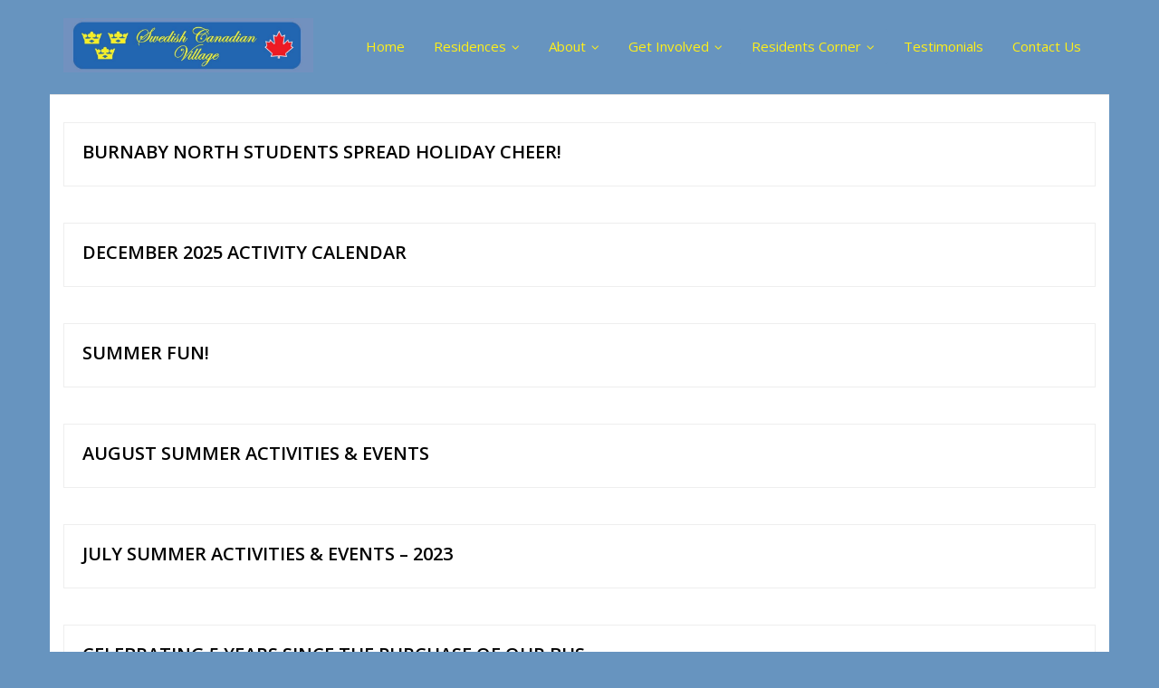

--- FILE ---
content_type: text/html; charset=UTF-8
request_url: https://www.swedishcanadian.ca/news/
body_size: 11101
content:
<!DOCTYPE html>

<html lang="en-US">
<head>
<meta charset="UTF-8" />
<meta name="viewport" content="width=device-width" />
<link rel="profile" href="//gmpg.org/xfn/11" />
<link rel="pingback" href="https://www.swedishcanadian.ca/xmlrpc.php" />

<title>News | Swedish Canadian Village</title>
<meta name='robots' content='max-image-preview:large' />
<meta name="robots" content="index,follow" />
<link rel="canonical" href="https://www.swedishcanadian.ca/news/" />
<meta property="og:locale" content="en_US" />
<meta property="og:type" content="website" />
<meta property="og:title" content="News, Swedish Canadian Village" />
<meta property="og:url" content="https://www.swedishcanadian.ca/news/" />
<meta property="og:site_name" name="copyright" content="Swedish Canadian Village" />
<link rel='dns-prefetch' href='//www.swedishcanadian.ca' />
<link rel='dns-prefetch' href='//dl.dropboxusercontent.com' />
<link rel='dns-prefetch' href='//fonts.googleapis.com' />
<link rel="alternate" type="application/rss+xml" title="Swedish Canadian Village &raquo; Feed" href="https://www.swedishcanadian.ca/feed/" />
<link rel="alternate" type="application/rss+xml" title="Swedish Canadian Village &raquo; Comments Feed" href="https://www.swedishcanadian.ca/comments/feed/" />
<style id='wp-img-auto-sizes-contain-inline-css' type='text/css'>
img:is([sizes=auto i],[sizes^="auto," i]){contain-intrinsic-size:3000px 1500px}
/*# sourceURL=wp-img-auto-sizes-contain-inline-css */
</style>
<link rel='stylesheet' id='sgr-css' href='https://www.swedishcanadian.ca/wp-content/plugins/simple-google-recaptcha/sgr.css?ver=1665091128' type='text/css' media='all' />
<style id='wp-emoji-styles-inline-css' type='text/css'>

	img.wp-smiley, img.emoji {
		display: inline !important;
		border: none !important;
		box-shadow: none !important;
		height: 1em !important;
		width: 1em !important;
		margin: 0 0.07em !important;
		vertical-align: -0.1em !important;
		background: none !important;
		padding: 0 !important;
	}
/*# sourceURL=wp-emoji-styles-inline-css */
</style>
<style id='wp-block-library-inline-css' type='text/css'>
:root{--wp-block-synced-color:#7a00df;--wp-block-synced-color--rgb:122,0,223;--wp-bound-block-color:var(--wp-block-synced-color);--wp-editor-canvas-background:#ddd;--wp-admin-theme-color:#007cba;--wp-admin-theme-color--rgb:0,124,186;--wp-admin-theme-color-darker-10:#006ba1;--wp-admin-theme-color-darker-10--rgb:0,107,160.5;--wp-admin-theme-color-darker-20:#005a87;--wp-admin-theme-color-darker-20--rgb:0,90,135;--wp-admin-border-width-focus:2px}@media (min-resolution:192dpi){:root{--wp-admin-border-width-focus:1.5px}}.wp-element-button{cursor:pointer}:root .has-very-light-gray-background-color{background-color:#eee}:root .has-very-dark-gray-background-color{background-color:#313131}:root .has-very-light-gray-color{color:#eee}:root .has-very-dark-gray-color{color:#313131}:root .has-vivid-green-cyan-to-vivid-cyan-blue-gradient-background{background:linear-gradient(135deg,#00d084,#0693e3)}:root .has-purple-crush-gradient-background{background:linear-gradient(135deg,#34e2e4,#4721fb 50%,#ab1dfe)}:root .has-hazy-dawn-gradient-background{background:linear-gradient(135deg,#faaca8,#dad0ec)}:root .has-subdued-olive-gradient-background{background:linear-gradient(135deg,#fafae1,#67a671)}:root .has-atomic-cream-gradient-background{background:linear-gradient(135deg,#fdd79a,#004a59)}:root .has-nightshade-gradient-background{background:linear-gradient(135deg,#330968,#31cdcf)}:root .has-midnight-gradient-background{background:linear-gradient(135deg,#020381,#2874fc)}:root{--wp--preset--font-size--normal:16px;--wp--preset--font-size--huge:42px}.has-regular-font-size{font-size:1em}.has-larger-font-size{font-size:2.625em}.has-normal-font-size{font-size:var(--wp--preset--font-size--normal)}.has-huge-font-size{font-size:var(--wp--preset--font-size--huge)}.has-text-align-center{text-align:center}.has-text-align-left{text-align:left}.has-text-align-right{text-align:right}.has-fit-text{white-space:nowrap!important}#end-resizable-editor-section{display:none}.aligncenter{clear:both}.items-justified-left{justify-content:flex-start}.items-justified-center{justify-content:center}.items-justified-right{justify-content:flex-end}.items-justified-space-between{justify-content:space-between}.screen-reader-text{border:0;clip-path:inset(50%);height:1px;margin:-1px;overflow:hidden;padding:0;position:absolute;width:1px;word-wrap:normal!important}.screen-reader-text:focus{background-color:#ddd;clip-path:none;color:#444;display:block;font-size:1em;height:auto;left:5px;line-height:normal;padding:15px 23px 14px;text-decoration:none;top:5px;width:auto;z-index:100000}html :where(.has-border-color){border-style:solid}html :where([style*=border-top-color]){border-top-style:solid}html :where([style*=border-right-color]){border-right-style:solid}html :where([style*=border-bottom-color]){border-bottom-style:solid}html :where([style*=border-left-color]){border-left-style:solid}html :where([style*=border-width]){border-style:solid}html :where([style*=border-top-width]){border-top-style:solid}html :where([style*=border-right-width]){border-right-style:solid}html :where([style*=border-bottom-width]){border-bottom-style:solid}html :where([style*=border-left-width]){border-left-style:solid}html :where(img[class*=wp-image-]){height:auto;max-width:100%}:where(figure){margin:0 0 1em}html :where(.is-position-sticky){--wp-admin--admin-bar--position-offset:var(--wp-admin--admin-bar--height,0px)}@media screen and (max-width:600px){html :where(.is-position-sticky){--wp-admin--admin-bar--position-offset:0px}}

/*# sourceURL=wp-block-library-inline-css */
</style><style id='global-styles-inline-css' type='text/css'>
:root{--wp--preset--aspect-ratio--square: 1;--wp--preset--aspect-ratio--4-3: 4/3;--wp--preset--aspect-ratio--3-4: 3/4;--wp--preset--aspect-ratio--3-2: 3/2;--wp--preset--aspect-ratio--2-3: 2/3;--wp--preset--aspect-ratio--16-9: 16/9;--wp--preset--aspect-ratio--9-16: 9/16;--wp--preset--color--black: #000000;--wp--preset--color--cyan-bluish-gray: #abb8c3;--wp--preset--color--white: #ffffff;--wp--preset--color--pale-pink: #f78da7;--wp--preset--color--vivid-red: #cf2e2e;--wp--preset--color--luminous-vivid-orange: #ff6900;--wp--preset--color--luminous-vivid-amber: #fcb900;--wp--preset--color--light-green-cyan: #7bdcb5;--wp--preset--color--vivid-green-cyan: #00d084;--wp--preset--color--pale-cyan-blue: #8ed1fc;--wp--preset--color--vivid-cyan-blue: #0693e3;--wp--preset--color--vivid-purple: #9b51e0;--wp--preset--gradient--vivid-cyan-blue-to-vivid-purple: linear-gradient(135deg,rgb(6,147,227) 0%,rgb(155,81,224) 100%);--wp--preset--gradient--light-green-cyan-to-vivid-green-cyan: linear-gradient(135deg,rgb(122,220,180) 0%,rgb(0,208,130) 100%);--wp--preset--gradient--luminous-vivid-amber-to-luminous-vivid-orange: linear-gradient(135deg,rgb(252,185,0) 0%,rgb(255,105,0) 100%);--wp--preset--gradient--luminous-vivid-orange-to-vivid-red: linear-gradient(135deg,rgb(255,105,0) 0%,rgb(207,46,46) 100%);--wp--preset--gradient--very-light-gray-to-cyan-bluish-gray: linear-gradient(135deg,rgb(238,238,238) 0%,rgb(169,184,195) 100%);--wp--preset--gradient--cool-to-warm-spectrum: linear-gradient(135deg,rgb(74,234,220) 0%,rgb(151,120,209) 20%,rgb(207,42,186) 40%,rgb(238,44,130) 60%,rgb(251,105,98) 80%,rgb(254,248,76) 100%);--wp--preset--gradient--blush-light-purple: linear-gradient(135deg,rgb(255,206,236) 0%,rgb(152,150,240) 100%);--wp--preset--gradient--blush-bordeaux: linear-gradient(135deg,rgb(254,205,165) 0%,rgb(254,45,45) 50%,rgb(107,0,62) 100%);--wp--preset--gradient--luminous-dusk: linear-gradient(135deg,rgb(255,203,112) 0%,rgb(199,81,192) 50%,rgb(65,88,208) 100%);--wp--preset--gradient--pale-ocean: linear-gradient(135deg,rgb(255,245,203) 0%,rgb(182,227,212) 50%,rgb(51,167,181) 100%);--wp--preset--gradient--electric-grass: linear-gradient(135deg,rgb(202,248,128) 0%,rgb(113,206,126) 100%);--wp--preset--gradient--midnight: linear-gradient(135deg,rgb(2,3,129) 0%,rgb(40,116,252) 100%);--wp--preset--font-size--small: 13px;--wp--preset--font-size--medium: 20px;--wp--preset--font-size--large: 36px;--wp--preset--font-size--x-large: 42px;--wp--preset--spacing--20: 0.44rem;--wp--preset--spacing--30: 0.67rem;--wp--preset--spacing--40: 1rem;--wp--preset--spacing--50: 1.5rem;--wp--preset--spacing--60: 2.25rem;--wp--preset--spacing--70: 3.38rem;--wp--preset--spacing--80: 5.06rem;--wp--preset--shadow--natural: 6px 6px 9px rgba(0, 0, 0, 0.2);--wp--preset--shadow--deep: 12px 12px 50px rgba(0, 0, 0, 0.4);--wp--preset--shadow--sharp: 6px 6px 0px rgba(0, 0, 0, 0.2);--wp--preset--shadow--outlined: 6px 6px 0px -3px rgb(255, 255, 255), 6px 6px rgb(0, 0, 0);--wp--preset--shadow--crisp: 6px 6px 0px rgb(0, 0, 0);}:where(.is-layout-flex){gap: 0.5em;}:where(.is-layout-grid){gap: 0.5em;}body .is-layout-flex{display: flex;}.is-layout-flex{flex-wrap: wrap;align-items: center;}.is-layout-flex > :is(*, div){margin: 0;}body .is-layout-grid{display: grid;}.is-layout-grid > :is(*, div){margin: 0;}:where(.wp-block-columns.is-layout-flex){gap: 2em;}:where(.wp-block-columns.is-layout-grid){gap: 2em;}:where(.wp-block-post-template.is-layout-flex){gap: 1.25em;}:where(.wp-block-post-template.is-layout-grid){gap: 1.25em;}.has-black-color{color: var(--wp--preset--color--black) !important;}.has-cyan-bluish-gray-color{color: var(--wp--preset--color--cyan-bluish-gray) !important;}.has-white-color{color: var(--wp--preset--color--white) !important;}.has-pale-pink-color{color: var(--wp--preset--color--pale-pink) !important;}.has-vivid-red-color{color: var(--wp--preset--color--vivid-red) !important;}.has-luminous-vivid-orange-color{color: var(--wp--preset--color--luminous-vivid-orange) !important;}.has-luminous-vivid-amber-color{color: var(--wp--preset--color--luminous-vivid-amber) !important;}.has-light-green-cyan-color{color: var(--wp--preset--color--light-green-cyan) !important;}.has-vivid-green-cyan-color{color: var(--wp--preset--color--vivid-green-cyan) !important;}.has-pale-cyan-blue-color{color: var(--wp--preset--color--pale-cyan-blue) !important;}.has-vivid-cyan-blue-color{color: var(--wp--preset--color--vivid-cyan-blue) !important;}.has-vivid-purple-color{color: var(--wp--preset--color--vivid-purple) !important;}.has-black-background-color{background-color: var(--wp--preset--color--black) !important;}.has-cyan-bluish-gray-background-color{background-color: var(--wp--preset--color--cyan-bluish-gray) !important;}.has-white-background-color{background-color: var(--wp--preset--color--white) !important;}.has-pale-pink-background-color{background-color: var(--wp--preset--color--pale-pink) !important;}.has-vivid-red-background-color{background-color: var(--wp--preset--color--vivid-red) !important;}.has-luminous-vivid-orange-background-color{background-color: var(--wp--preset--color--luminous-vivid-orange) !important;}.has-luminous-vivid-amber-background-color{background-color: var(--wp--preset--color--luminous-vivid-amber) !important;}.has-light-green-cyan-background-color{background-color: var(--wp--preset--color--light-green-cyan) !important;}.has-vivid-green-cyan-background-color{background-color: var(--wp--preset--color--vivid-green-cyan) !important;}.has-pale-cyan-blue-background-color{background-color: var(--wp--preset--color--pale-cyan-blue) !important;}.has-vivid-cyan-blue-background-color{background-color: var(--wp--preset--color--vivid-cyan-blue) !important;}.has-vivid-purple-background-color{background-color: var(--wp--preset--color--vivid-purple) !important;}.has-black-border-color{border-color: var(--wp--preset--color--black) !important;}.has-cyan-bluish-gray-border-color{border-color: var(--wp--preset--color--cyan-bluish-gray) !important;}.has-white-border-color{border-color: var(--wp--preset--color--white) !important;}.has-pale-pink-border-color{border-color: var(--wp--preset--color--pale-pink) !important;}.has-vivid-red-border-color{border-color: var(--wp--preset--color--vivid-red) !important;}.has-luminous-vivid-orange-border-color{border-color: var(--wp--preset--color--luminous-vivid-orange) !important;}.has-luminous-vivid-amber-border-color{border-color: var(--wp--preset--color--luminous-vivid-amber) !important;}.has-light-green-cyan-border-color{border-color: var(--wp--preset--color--light-green-cyan) !important;}.has-vivid-green-cyan-border-color{border-color: var(--wp--preset--color--vivid-green-cyan) !important;}.has-pale-cyan-blue-border-color{border-color: var(--wp--preset--color--pale-cyan-blue) !important;}.has-vivid-cyan-blue-border-color{border-color: var(--wp--preset--color--vivid-cyan-blue) !important;}.has-vivid-purple-border-color{border-color: var(--wp--preset--color--vivid-purple) !important;}.has-vivid-cyan-blue-to-vivid-purple-gradient-background{background: var(--wp--preset--gradient--vivid-cyan-blue-to-vivid-purple) !important;}.has-light-green-cyan-to-vivid-green-cyan-gradient-background{background: var(--wp--preset--gradient--light-green-cyan-to-vivid-green-cyan) !important;}.has-luminous-vivid-amber-to-luminous-vivid-orange-gradient-background{background: var(--wp--preset--gradient--luminous-vivid-amber-to-luminous-vivid-orange) !important;}.has-luminous-vivid-orange-to-vivid-red-gradient-background{background: var(--wp--preset--gradient--luminous-vivid-orange-to-vivid-red) !important;}.has-very-light-gray-to-cyan-bluish-gray-gradient-background{background: var(--wp--preset--gradient--very-light-gray-to-cyan-bluish-gray) !important;}.has-cool-to-warm-spectrum-gradient-background{background: var(--wp--preset--gradient--cool-to-warm-spectrum) !important;}.has-blush-light-purple-gradient-background{background: var(--wp--preset--gradient--blush-light-purple) !important;}.has-blush-bordeaux-gradient-background{background: var(--wp--preset--gradient--blush-bordeaux) !important;}.has-luminous-dusk-gradient-background{background: var(--wp--preset--gradient--luminous-dusk) !important;}.has-pale-ocean-gradient-background{background: var(--wp--preset--gradient--pale-ocean) !important;}.has-electric-grass-gradient-background{background: var(--wp--preset--gradient--electric-grass) !important;}.has-midnight-gradient-background{background: var(--wp--preset--gradient--midnight) !important;}.has-small-font-size{font-size: var(--wp--preset--font-size--small) !important;}.has-medium-font-size{font-size: var(--wp--preset--font-size--medium) !important;}.has-large-font-size{font-size: var(--wp--preset--font-size--large) !important;}.has-x-large-font-size{font-size: var(--wp--preset--font-size--x-large) !important;}
/*# sourceURL=global-styles-inline-css */
</style>

<style id='classic-theme-styles-inline-css' type='text/css'>
/*! This file is auto-generated */
.wp-block-button__link{color:#fff;background-color:#32373c;border-radius:9999px;box-shadow:none;text-decoration:none;padding:calc(.667em + 2px) calc(1.333em + 2px);font-size:1.125em}.wp-block-file__button{background:#32373c;color:#fff;text-decoration:none}
/*# sourceURL=/wp-includes/css/classic-themes.min.css */
</style>
<link rel='stylesheet' id='wc-gallery-style-css' href='https://www.swedishcanadian.ca/wp-content/plugins/boldgrid-gallery/includes/css/style.css?ver=1.55' type='text/css' media='all' />
<link rel='stylesheet' id='wc-gallery-popup-style-css' href='https://www.swedishcanadian.ca/wp-content/plugins/boldgrid-gallery/includes/css/magnific-popup.css?ver=1.1.0' type='text/css' media='all' />
<link rel='stylesheet' id='wc-gallery-flexslider-style-css' href='https://www.swedishcanadian.ca/wp-content/plugins/boldgrid-gallery/includes/vendors/flexslider/flexslider.css?ver=2.6.1' type='text/css' media='all' />
<link rel='stylesheet' id='wc-gallery-owlcarousel-style-css' href='https://www.swedishcanadian.ca/wp-content/plugins/boldgrid-gallery/includes/vendors/owlcarousel/assets/owl.carousel.css?ver=2.1.4' type='text/css' media='all' />
<link rel='stylesheet' id='wc-gallery-owlcarousel-theme-style-css' href='https://www.swedishcanadian.ca/wp-content/plugins/boldgrid-gallery/includes/vendors/owlcarousel/assets/owl.theme.default.css?ver=2.1.4' type='text/css' media='all' />
<link rel='stylesheet' id='contact-form-7-css' href='https://www.swedishcanadian.ca/wp-content/plugins/contact-form-7/includes/css/styles.css?ver=5.9.7' type='text/css' media='all' />
<style id='contact-form-7-inline-css' type='text/css'>
.wpcf7 .wpcf7-recaptcha iframe {margin-bottom: 0;}.wpcf7 .wpcf7-recaptcha[data-align="center"] > div {margin: 0 auto;}.wpcf7 .wpcf7-recaptcha[data-align="right"] > div {margin: 0 0 0 auto;}
/*# sourceURL=contact-form-7-inline-css */
</style>
<link rel='stylesheet' id='thinkup-google-fonts-css' href='//fonts.googleapis.com/css?family=Open+Sans%3A300%2C400%2C600%2C700&#038;subset=latin%2Clatin-ext' type='text/css' media='all' />
<link rel='stylesheet' id='prettyPhoto-css' href='https://www.swedishcanadian.ca/wp-content/themes/Renden_Pro/lib/extentions/prettyPhoto/css/prettyPhoto.css?ver=3.1.6' type='text/css' media='all' />
<link rel='stylesheet' id='thinkup-bootstrap-css' href='https://www.swedishcanadian.ca/wp-content/themes/Renden_Pro/lib/extentions/bootstrap/css/bootstrap.min.css?ver=2.3.2' type='text/css' media='all' />
<link rel='stylesheet' id='dashicons-css' href='https://www.swedishcanadian.ca/wp-includes/css/dashicons.min.css?ver=6.9' type='text/css' media='all' />
<link rel='stylesheet' id='font-awesome-css' href='https://www.swedishcanadian.ca/wp-content/themes/Renden_Pro/lib/extentions/font-awesome/css/font-awesome.min.css?ver=4.7.0' type='text/css' media='all' />
<link rel='stylesheet' id='thinkup-shortcodes-css' href='https://www.swedishcanadian.ca/wp-content/themes/Renden_Pro/styles/style-shortcodes.css?ver=1.9.3' type='text/css' media='all' />
<link rel='stylesheet' id='thinkup-style-css' href='https://www.swedishcanadian.ca/wp-content/themes/Renden_Pro/style.css?ver=1.9.3' type='text/css' media='all' />
<link rel='stylesheet' id='thinkup-portfolio-css' href='https://www.swedishcanadian.ca/wp-content/themes/Renden_Pro/styles/style-portfolio.css?ver=1.9.3' type='text/css' media='all' />
<link rel='stylesheet' id='thinkup-responsive-css' href='https://www.swedishcanadian.ca/wp-content/themes/Renden_Pro/styles/style-responsive.css?ver=1.9.3' type='text/css' media='all' />
<link rel='stylesheet' id='thinkup-style-ebusiness-css' href='https://www.swedishcanadian.ca/wp-content/themes/Renden_Pro/styles/skin/ebusiness/style.css?ver=1.9.3' type='text/css' media='all' />
<link rel='stylesheet' id='bgpbpp-public-css' href='https://www.swedishcanadian.ca/wp-content/plugins/post-and-page-builder-premium/dist/application.min.css?ver=1.1.1' type='text/css' media='all' />
<script type="text/javascript" id="sgr-js-extra">
/* <![CDATA[ */
var sgr = {"sgr_site_key":"6Ld8pggcAAAAAHsP1SAilcEaJTfBTiPZ9pjj6g9f"};
//# sourceURL=sgr-js-extra
/* ]]> */
</script>
<script type="text/javascript" src="https://www.swedishcanadian.ca/wp-content/plugins/simple-google-recaptcha/sgr.js?ver=1665091128" id="sgr-js"></script>
<script type="text/javascript" src="https://www.swedishcanadian.ca/wp-includes/js/jquery/jquery.min.js?ver=3.7.1" id="jquery-core-js"></script>
<script type="text/javascript" src="https://www.swedishcanadian.ca/wp-includes/js/jquery/jquery-migrate.min.js?ver=3.4.1" id="jquery-migrate-js"></script>
<script type="text/javascript" src="https://www.swedishcanadian.ca/wp-content/plugins/feedfocal/public/js/feedfocal-public.js?ver=1.3.0" id="feedfocal-js"></script>
<script type="text/javascript" src="https://www.swedishcanadian.ca/wp-content/themes/Renden_Pro/lib/scripts/plugins/sticky/jquery.sticky.js?ver=true" id="sticky-js"></script>
<script type="text/javascript" src="https://www.swedishcanadian.ca/wp-content/themes/Renden_Pro/lib/scripts/plugins/videoBG/jquery.videoBG.js?ver=0.2" id="videobg-js"></script>
<script type="text/javascript" id="tweetscroll-js-extra">
/* <![CDATA[ */
var PiTweetScroll = {"ajaxrequests":"https://www.swedishcanadian.ca/wp-admin/admin-ajax.php"};
//# sourceURL=tweetscroll-js-extra
/* ]]> */
</script>
<script type="text/javascript" src="https://www.swedishcanadian.ca/wp-content/themes/Renden_Pro/lib/widgets/twitterfeed/js/jquery.tweetscroll.js?ver=6.9" id="tweetscroll-js"></script>
<link rel="https://api.w.org/" href="https://www.swedishcanadian.ca/wp-json/" /><link rel="EditURI" type="application/rsd+xml" title="RSD" href="https://www.swedishcanadian.ca/xmlrpc.php?rsd" />
<meta name="generator" content="WordPress 6.9" />
<style type="text/css" id="custom-background-css">
body.custom-background { background-color: #6794bf; }
</style>
	<style type="text/css">
#header #header-core .menu > li > a, #header-responsive li a { font-size:15px}
</style>
<style type="text/css">
a,
#pre-header .header-links .menu-hover > a,
#pre-header .header-links > ul > li > a:hover,
#pre-header .header-links .sub-menu a:hover,
#pre-header .header-links i,
#header .header-links .sub-menu a:hover,
#header .header-links .sub-menu .current-menu-item a,
#header-sticky .header-links .sub-menu a:hover,
#header-sticky .header-links .sub-menu .current-menu-item a,
#header .menu > li.menu-hover > a,
#header .menu > li.current_page_item > a,
#header .menu > li.current-menu-ancestor > a,
#header .menu > li > a:hover,
#header-sticky .menu > li.menu-hover > a,
#header-sticky .menu > li.current_page_item > a,
#header-sticky .menu > li.current-menu-ancestor > a,
#header-sticky .menu > li > a:hover,
#intro #breadcrumbs a,
.themebutton4,
.themebutton4:hover,
#footer-core a,
#footer-core .widget li > a:before,
.widget li a:hover,
.widget li > a:hover:before,
.widget_rss li a,
.thinkup_widget_categories li a:hover,
.thinkup_widget_childmenu li a.active,
.thinkup_widget_childmenu li a:hover,
.thinkup_widget_childmenu li > a.active:before,
.thinkup_widget_childmenu li > a:hover:before,
.thinkup_widget_recentcomments .quote:before,
#footer .thinkup_widget_tabs h3.widget-title,
#sidebar .thinkup_widget_twitterfeed a,
#footer .thinkup_widget_twitterfeed small,
.blog-article .blog-title a:hover,
.blog-article .entry-meta a:hover,
.blog-style1 .entry-content.comment-icon .fa-comments:hover,
.blog-style1 .entry-content.comment-icon .comment a:hover,
.single .entry-meta a:hover,
.single .entry-header.comment-icon .fa-comments:hover,
.single .entry-header.comment-icon .comment a:hover,
#comments-title span,
.comment-author a:hover,
.comment-meta a:hover,
.page-template-template-archive-php #main-core a:hover,
.page-template-template-sitemap-php #main-core a:hover,
.team_grid .entry-content h4 a:hover,
.testimonial-name h3 a:hover,
.testimonial-quote:before,
ul.iconfont i,
.pricing-table i,
.pricing-table .pricing-title,
.pricing-table .pricing-price,
.tabs.style2 .nav-tabs .active a,
.tabs.style2 .nav-tabs a:hover,
.tabs.style3 .nav-tabs a,
.sc-carousel.carousel-portfolio .entry-content h4 a:hover,
.sc-carousel.carousel-team .entry-header .overlay2 .hover-link:hover,
.iconfull.style1 a:hover i,
.iconfull.style1 i.fa-inverse,
.iconfull.style2 .iconimage i.fa-inverse,
.iconfull.style2 .iconurl > a:hover,
.services-builder.style1 .iconurl a,
.services-builder.style2 a:hover i,
.services-builder.style2 .iconurl a:hover {
	color: #1e73be;
}
.sc-carousel .entry-content h4 a:hover {
	color: #1e73be !important;
}
blockquote,
q,
.header-style2 #header-search a:hover,
.header-style2 #header-search.active a,
#slider .featured-link a:hover,
#slider .rslides-content.style3 .featured-link a,
#slider .rslides-content.style5 .featured-link a,
.themebutton,
button,
html input[type="button"],
input[type="reset"],
input[type="submit"],
.themebutton3:hover,
#scrollUp:hover:after,
#footer .widget_tag_cloud a,
#sidebar .thinkup_widget_tabs li.active h3.widget-title,
.thinkup_widget_tagscloud a,
.blog-icon i:hover,
.blog-thumb .image-overlay-inner a:hover,
.blog-style2 .pag li a,
.blog-style2 .pag li span,
.team-social li a:hover,
.sc-carousel a.prev:hover,
.sc-carousel a.next:hover,
.sc-carousel .entry-header .hover-link:hover,
.sc-carousel .entry-header .hover-zoom:hover,
.sc-postitem .entry-header .hover-link:hover,
.sc-postitem .entry-header .hover-zoom:hover,
.sc-grid .entry-header .hover-link:hover,
.sc-grid .entry-header .hover-zoom:hover,
.sc-lightbox .hover-zoom:hover,
.pricing-table.style2,
.tabs.style3 .nav-tabs .active a,
.tabs.style3 .nav-tabs a:hover,
.iconfull.style2 .iconimage a:hover i.fa-inverse,
.progress.progress-basic .bar-danger,
.panel-grid-cell #introaction .style1,
.panel-grid-cell #introaction .style2,
.panel-grid-cell #introaction .style4:hover,
.panel-grid-cell #introaction .style6:hover,
.carousel-portfolio-builder.style2 .sc-carousel.carousel-portfolio a.prev:hover,
.carousel-portfolio-builder.style2 .sc-carousel.carousel-portfolio a.next:hover,
.carousel-portfolio-builder.style2 .sc-carousel-button:hover,
.services-builder.style2 .iconimage {
	background: #1e73be;
}
#sidebar .thinkup_widget_flickr a .image-overlay,
#sidebar .popular-posts a .image-overlay,
#sidebar .recent-comments a .image-overlay,
#sidebar .recent-posts a .image-overlay,
.progress .bar-danger {
	background-color: #1e73be;
}
.themebutton4,
.blog-style1 .entry-content.comment-icon .fa-comments:hover,
.blog-style2 .pag li a,
.blog-style2 .pag li span,
.single .entry-header.comment-icon .fa-comments:hover,
.pricing-table.style2 .pricing-link a,
.tabs.style3 .nav-tabs,
.iconfull.style2 .iconimage i.fa-inverse,
#footer .thinkup_widget_flickr img:hover,
#footer .popular-posts:hover img,
#footer .recent-comments:hover img,
#footer .recent-posts:hover img,
.carousel-portfolio-builder.style2 .sc-carousel.carousel-portfolio a.prev:hover,
.carousel-portfolio-builder.style2 .sc-carousel.carousel-portfolio a.next:hover,
.carousel-portfolio-builder.style2 .sc-carousel-button:hover,
.services-builder.style2 a:hover i {
	border-color: #1e73be;
}
#pre-header .header-links .sub-menu,
#header .header-links .sub-menu,
#header-sticky .header-links .sub-menu,
.header-style1.header-below2 #header .sub-menu,
.header-style2 #header .menu > li.menu-hover > a,
.header-style2 #header .menu > li.current_page_item > a,
.header-style2 #header .menu > li.current-menu-ancestor > a,
.header-style2 #header .menu > li > a:hover {
	border-top-color: #1e73be;
}
blockquote.style2, q.style2,
#slider .featured-link a:hover {
	border-color-color: #1e73be;
}
.woocommerce ul.products li.product .price ins,
.woocommerce-page ul.products li.product .price ins,
.woo-meta a:hover,
.woo-meta a.active,
.jm-post-like.liked,
.products .price ins,
.products .column-1 a:hover h3,
.tax-product_tag .products .added_to_cart:hover,
.tax-product_cat .products .added_to_cart:hover,
.post-type-archive-product .products .added_to_cart:hover,
.single-product .entry-summary .price,
#myaccount-tabs .nav-tabs > li > a:hover,
#myaccount-tabs .nav-tabs > li.active > a {
	color: #1e73be;
}
.chosen-container .chosen-results li.highlighted,
.tax-product_tag .products .added_to_cart,
.tax-product_cat .products .added_to_cart,
.post-type-archive-product .products .added_to_cart,
.single-product .variations .value label:hover,
.single-product .variations .value input[type=radio]:checked + label {
	background: #1e73be;
}
@media only screen and (max-width: 568px) {
	#thinkupshortcodestabswoo.tabs .nav-tabs > li > a:hover,
	#thinkupshortcodestabswoo.tabs .nav-tabs > .active > a,
	#thinkupshortcodestabswoo.tabs .nav-tabs > .active > a:hover,
	#thinkupshortcodestabswoo.tabs .nav-tabs > .active > a:focus {
		background: #1e73be;
	}
}
.woo-meta a:hover,
.woo-meta a.active,
.jm-post-like.liked,
.single-product .variations .value label:hover,
.single-product .variations .value input[type=radio]:checked + label {
	border-color: #1e73be;
}
#filter.portfolio-filter li a:hover,
#filter.portfolio-filter li a.selected,
.port-title a:hover {
	color: #1e73be;
}
#portfolio-options.style2 #filter.portfolio-filter li a:hover,
#portfolio-options.style2 #filter.portfolio-filter li a.selected {
	background: #1e73be;
}
#filter.portfolio-filter {
	border-color: #1e73be;
}
#filter.portfolio-filter li a:hover,
#filter.portfolio-filter li a.selected {
	border-bottom-color: #1e73be;
}
@media only screen and (max-width: 568px) {
	#portfolio-options.style2 #filter.portfolio-filter li a:hover,
	#portfolio-options.style2 #filter.portfolio-filter li a.selected {
		background: #1e73be;
	}
}
</style>
<style>#body-core {background: #ffffff;}#introaction-core h1, #introaction-core h2, #introaction-core h3, #introaction-core h4, #introaction-core h5, #introaction-core h6,#outroaction-core h1, #outroaction-core h2, #outroaction-core h3, #outroaction-core h4, #outroaction-core h5, #outroaction-core h6,#content h1, #content h2, #content h3, #content h4, #content h5, #content h6 {color: #1e73be;}body,button,input,select,textarea,.action-teaser {color: #1e73be;}#content a {color: #1e73be;}#content a:hover {color: #1e73be;}#pre-header {background: #6794bf;border: none;}#pre-header-social li,#pre-header-social li:last-child {border-color: #6794bf;}#header,#header-sticky {background: #6794bf;border-bottom-color: #6794bf !important;}#header .menu > li > a span,#header-sticky .menu > li > a span {border-color: #6794bf;}.header-style2 #header-links {background: #6794bf;border-color: #6794bf !important;}.header-style2 #header .header-links > ul > li > a {border-color: #6794bf;}#header .menu > li.menu-hover > a,#header .menu > li.current_page_item > a,#header .menu > li.current-menu-ancestor > a,#header .menu > li > a:hover,#header-sticky .menu > li.menu-hover > a,#header-sticky .menu > li.current_page_item > a,#header-sticky .menu > li.current-menu-ancestor > a,#header-sticky .menu > li > a:hover {background: #6794bf;}#header .header-links > ul > li a,#header-sticky .header-links > ul > li a {color: #ffef19;}.header-style2 #header .menu > li.menu-hover > a,.header-style2 #header .menu > li.current_page_item > a,.header-style2 #header .menu > li.current-menu-ancestor > a,.header-style2 #header .menu > li > a:hover {	border-color: #ffef19;}#header .menu > li.menu-hover > a,#header .menu > li.current_page_item > a,#header .menu > li.current-menu-ancestor > a,#header .menu > li > a:hover,#header-sticky .menu > li.menu-hover > a,#header-sticky .menu > li.current_page_item > a,#header-sticky .menu > li.current-menu-ancestor > a,#header-sticky .menu > li > a:hover {color: #ffef19;}#header .menu > li.menu-hover > a span,#header .menu > li.current_page_item > a span,#header .menu > li.current-menu-ancestor > a span,#header .menu > li > a:hover span,#header-sticky .menu > li.menu-hover > a span,#header-sticky .menu > li.current_page_item > a span,#header-sticky .menu > li.current-menu-ancestor > a span,#header-sticky .menu > li > a:hover span {	border-color: #ffef19;}#header .header-links .sub-menu,#header-sticky .header-links .sub-menu {background: #1e73be;}#header .header-links .sub-menu li:hover,#header .header-links .sub-menu .current-menu-item,#header-sticky .header-links .sub-menu li:hover,#header-sticky .header-links .sub-menu .current-menu-item {background: #1e73be;}#header .header-links .header-thinkupmega > .sub-menu > li:hover,#header-sticky .header-links .header-thinkupmega > .sub-menu > li:hover {background: inherit;}#header .header-links .sub-menu a,#header-sticky .header-links .sub-menu a {color: #ffed4f;}#header .header-links .sub-menu a:hover,#header .header-links .sub-menu .current-menu-item a,#header-sticky .header-links .sub-menu a:hover,#header-sticky .header-links .sub-menu .current-menu-item a {color: #ffed4f;}#header .header-links .sub-menu,#header .header-links .sub-menu li,#header-sticky .header-links .sub-menu,#header-sticky .header-links .sub-menu li {border-color: #ffffff;}.header-style2 #header .header-links .sub-menu {border-color: #ffffff;}#header-nav {background-color: #1e73be !important;border-color: #1e73be !important;}#header-nav .btn-navbar:hover {background-color: #1e73be !important;border-color: #1e73be !important;}#header-nav .btn-navbar .icon-bar {background-color: #1e73be !important;}#header-nav .btn-navbar:hover .icon-bar {background-color: #1e73be !important;}#header-responsive-inner {background: #1e73be !important;-webkit-box-shadow: -25px 0 0 0 #1e73be, 25px 0 0 0 #1e73be;-moz-box-shadow: -25px 0 0 0 #1e73be, 25px 0 0 0 #1e73be;-ms-box-shadow: -25px 0 0 0 #1e73be, 25px 0 0 0 #1e73be;-o-box-shadow: -25px 0 0 0 #1e73be, 25px 0 0 0 #1e73be;box-shadow: -25px 0 0 0 #1e73be, 25px 0 0 0 #1e73be;}#header-responsive-inner.in.collapse {overflow: visible;}#header-responsive li a:hover,#header-responsive li.current_page_item > a {background: #a6b3bf !important;-webkit-box-shadow: -25px 0 0 0 #a6b3bf, 25px 0 0 0 #a6b3bf;-moz-box-shadow: -25px 0 0 0 #a6b3bf, 25px 0 0 0 #a6b3bf;-ms-box-shadow: -25px 0 0 0 #a6b3bf, 25px 0 0 0 #a6b3bf;-o-box-shadow: -25px 0 0 0 #a6b3bf, 25px 0 0 0 #a6b3bf;box-shadow: -25px 0 0 0 #a6b3bf, 25px 0 0 0 #a6b3bf;}#header-responsive-inner.in.collapse {overflow: visible;}#header-responsive li a {color: #ffffff !important;}#header-responsive li a:hover,#header-responsive li.current_page_item > a,#header-responsive .sub-menu-show > a {color: #1e73be !important;}#header-responsive-inner,#header-responsive li a {border-color: #FFFFFF !important;}#footer {background: #1e73be;border: none;}#footer-core h3 {color: #1e73be;}#footer-core h3 span {border-color: #1e73be;}#footer-core,#footer-core p {color: #1e73be !important;}#footer-core a {color: #1e73be !important;}#footer-core a:hover {color: #1e73be !important;}#sub-footer {background: #6794bf;border-color: #6794bf;}#sub-footer-core {color: #FFFFFF;}#sub-footer-core a {color: #FFFFFF;}#sub-footer-core a:hover {color: #FFFFFF;}</style><link rel="icon" href="https://www.swedishcanadian.ca/wp-content/uploads/2023/05/cropped-Top-of-Website-1-32x32.jpg" sizes="32x32" />
<link rel="icon" href="https://www.swedishcanadian.ca/wp-content/uploads/2023/05/cropped-Top-of-Website-1-192x192.jpg" sizes="192x192" />
<link rel="apple-touch-icon" href="https://www.swedishcanadian.ca/wp-content/uploads/2023/05/cropped-Top-of-Website-1-180x180.jpg" />
<meta name="msapplication-TileImage" content="https://www.swedishcanadian.ca/wp-content/uploads/2023/05/cropped-Top-of-Website-1-270x270.jpg" />
		<style type="text/css" id="wp-custom-css">
			input.wpcf7-form-control.wpcf7-submit:hover { background-color: black; color: yellow; } input.wpcf7-form-control.wpcf7-submit { background-color: navy; color: yellow; }
.page-id-88 .hentry, .page-id-247 .aligncentre {
    margin-right: 30px;
	margin-left: 45px
} 
.page-id-227 .hentry, .page-id-247 .aligncentre {
    margin-right: 30px;
	margin-left: 45px
} 
#section-home .more-link {
    display: inline-block;
    color: #fff;
    font-weight: 600;
    text-transform: uppercase;
    background: #1e73be;
    padding: 9px 25px;
    -webkit-border-radius: 500px;
    -moz-border-radius: 500px;
    -ms-border-radius: 500px;
    -o-border-radius: 500px;
    border-radius: 500px;
}
#section-home .entry-content {
    color: #081116;
    padding: 20px 15px 4px;
}
h3 {
    color: #1e73be;
}


#intro h1.page-title {
    font-size: 20px;
    color: #232323;
    text-transform: uppercase;
    margin: 0px;
  display: none;
}

#intro {
    padding: 0px 0px;
	background: #1e73be
}

.nav-previous a, .nav-next a {
    color: #fff;
    background: #1e73be;
    border-color: #1e73be;
    -webkit-border-radius: 500px;
    -moz-border-radius: 500px;
    -ms-border-radius: 500px;
    -o-border-radius: 500px;
    border-radius: 500px;
}

#content a {
    color: black;
}

.themebutton2 {
    color: #FFF;
    font-weight: 600;
    background: #1e73be;
}

#header-nav .btn-navbar .icon-bar {
    background-color: #fdf449db !important;
}
	
input.wpcf7-form-control.wpcf7-submit {
    background-color: #1e73be;
    color: yellow;
}
#footer-core a {
    color: #f5fafff0 !important;
}

.page-id-88 .hentry, .page-id-247 .aligncentre {
    margin-right: 30px;
    margin-left: 60px;
}		</style>
		<style id="wpforms-css-vars-root">
				:root {
					--wpforms-field-border-radius: 3px;
--wpforms-field-border-style: solid;
--wpforms-field-border-size: 1px;
--wpforms-field-background-color: #ffffff;
--wpforms-field-border-color: rgba( 0, 0, 0, 0.25 );
--wpforms-field-border-color-spare: rgba( 0, 0, 0, 0.25 );
--wpforms-field-text-color: rgba( 0, 0, 0, 0.7 );
--wpforms-field-menu-color: #ffffff;
--wpforms-label-color: rgba( 0, 0, 0, 0.85 );
--wpforms-label-sublabel-color: rgba( 0, 0, 0, 0.55 );
--wpforms-label-error-color: #d63637;
--wpforms-button-border-radius: 3px;
--wpforms-button-border-style: none;
--wpforms-button-border-size: 1px;
--wpforms-button-background-color: #066aab;
--wpforms-button-border-color: #066aab;
--wpforms-button-text-color: #ffffff;
--wpforms-page-break-color: #066aab;
--wpforms-background-image: none;
--wpforms-background-position: center center;
--wpforms-background-repeat: no-repeat;
--wpforms-background-size: cover;
--wpforms-background-width: 100px;
--wpforms-background-height: 100px;
--wpforms-background-color: rgba( 0, 0, 0, 0 );
--wpforms-background-url: none;
--wpforms-container-padding: 0px;
--wpforms-container-border-style: none;
--wpforms-container-border-width: 1px;
--wpforms-container-border-color: #000000;
--wpforms-container-border-radius: 3px;
--wpforms-field-size-input-height: 43px;
--wpforms-field-size-input-spacing: 15px;
--wpforms-field-size-font-size: 16px;
--wpforms-field-size-line-height: 19px;
--wpforms-field-size-padding-h: 14px;
--wpforms-field-size-checkbox-size: 16px;
--wpforms-field-size-sublabel-spacing: 5px;
--wpforms-field-size-icon-size: 1;
--wpforms-label-size-font-size: 16px;
--wpforms-label-size-line-height: 19px;
--wpforms-label-size-sublabel-font-size: 14px;
--wpforms-label-size-sublabel-line-height: 17px;
--wpforms-button-size-font-size: 17px;
--wpforms-button-size-height: 41px;
--wpforms-button-size-padding-h: 15px;
--wpforms-button-size-margin-top: 10px;
--wpforms-container-shadow-size-box-shadow: none;

				}
			</style></head>

<body class="blog custom-background wp-custom-logo wp-theme-Renden_Pro layout-sidebar-none layout-responsive layout-wide header-style1 scrollup-on blog-style1 blog-style1-layout1 testimonial-style1 group-blog">
<div id="body-core" class="hfeed site">

	<header>
	<div id="site-header">

			
		<div id="pre-header">
		<div class="wrap-safari">
		<div id="pre-header-core" class="main-navigation">
  
			
			
		</div>
		</div>
		</div>
		<!-- #pre-header -->

				<div id="header">
		<div id="header-core">

			<div id="logo">
			<a href="https://www.swedishcanadian.ca/" class="custom-logo-link" rel="home"><img width="919" height="200" src="https://www.swedishcanadian.ca/wp-content/uploads/2023/05/cropped-Top-of-Website-3.jpg" class="custom-logo" alt="Swedish Canadian Village" decoding="async" fetchpriority="high" srcset="https://www.swedishcanadian.ca/wp-content/uploads/2023/05/cropped-Top-of-Website-3.jpg 919w, https://www.swedishcanadian.ca/wp-content/uploads/2023/05/cropped-Top-of-Website-3-300x65.jpg 300w, https://www.swedishcanadian.ca/wp-content/uploads/2023/05/cropped-Top-of-Website-3-768x167.jpg 768w, https://www.swedishcanadian.ca/wp-content/uploads/2023/05/cropped-Top-of-Website-3-250x54.jpg 250w, https://www.swedishcanadian.ca/wp-content/uploads/2023/05/cropped-Top-of-Website-3-550x120.jpg 550w, https://www.swedishcanadian.ca/wp-content/uploads/2023/05/cropped-Top-of-Website-3-800x174.jpg 800w, https://www.swedishcanadian.ca/wp-content/uploads/2023/05/cropped-Top-of-Website-3-827x180.jpg 827w" sizes="(max-width: 919px) 100vw, 919px" /></a>			</div>

			<div id="header-links" class="main-navigation">
			<div id="header-links-inner" class="header-links">

				<ul id="menu-main-menu" class="menu"><li id="menu-item-74" class="menu-item menu-item-type-post_type menu-item-object-page menu-item-home"><a href="https://www.swedishcanadian.ca/"><span>Home</span></a></li>
<li id="menu-item-87" class="menu-item menu-item-type-custom menu-item-object-custom menu-item-has-children"><a href="#"><span>Residences</span></a>
<ul class="sub-menu">
	<li id="menu-item-83" class="menu-item menu-item-type-post_type menu-item-object-residency"><a href="https://www.swedishcanadian.ca/residency/assisted-living-residence/">Assisted Living Residence</a></li>
	<li id="menu-item-82" class="menu-item menu-item-type-post_type menu-item-object-residency"><a href="https://www.swedishcanadian.ca/residency/gustav-wasa-place/">Gustav Wasa Place</a></li>
	<li id="menu-item-81" class="menu-item menu-item-type-post_type menu-item-object-residency"><a href="https://www.swedishcanadian.ca/residency/swedish-canadian-manor/">Swedish Canadian Manor</a></li>
	<li id="menu-item-91" class="menu-item menu-item-type-post_type menu-item-object-page"><a href="https://www.swedishcanadian.ca/residential-applications/">New Residency Application</a></li>
</ul>
</li>
<li id="menu-item-103" class="menu-item menu-item-type-custom menu-item-object-custom menu-item-has-children"><a href="#"><span>About</span></a>
<ul class="sub-menu">
	<li id="menu-item-104" class="menu-item menu-item-type-post_type menu-item-object-page"><a href="https://www.swedishcanadian.ca/board-of-directors/">Board of Directors</a></li>
	<li id="menu-item-105" class="menu-item menu-item-type-post_type menu-item-object-page"><a href="https://www.swedishcanadian.ca/history/">History</a></li>
</ul>
</li>
<li id="menu-item-1859" class="menu-item menu-item-type-custom menu-item-object-custom menu-item-has-children"><a href="https://www.swedishcanadian.ca/donations/"><span>Get Involved</span></a>
<ul class="sub-menu">
	<li id="menu-item-97" class="menu-item menu-item-type-post_type menu-item-object-page"><a href="https://www.swedishcanadian.ca/donations/">Donations</a></li>
	<li id="menu-item-109" class="menu-item menu-item-type-post_type menu-item-object-page"><a href="https://www.swedishcanadian.ca/volunteering/">Volunteering</a></li>
	<li id="menu-item-1465" class="menu-item menu-item-type-post_type menu-item-object-page"><a href="https://www.swedishcanadian.ca/membership/">Membership</a></li>
</ul>
</li>
<li id="menu-item-1509" class="menu-item menu-item-type-custom menu-item-object-custom current-menu-ancestor current-menu-parent menu-item-has-children"><a href="#"><span>Residents Corner</span></a>
<ul class="sub-menu">
	<li id="menu-item-1510" class="menu-item menu-item-type-post_type menu-item-object-page"><a href="https://www.swedishcanadian.ca/menu/">Menu</a></li>
	<li id="menu-item-1523" class="menu-item menu-item-type-post_type menu-item-object-page"><a href="https://www.swedishcanadian.ca/activities/">Recreation Programs</a></li>
	<li id="menu-item-40" class="menu-item menu-item-type-post_type menu-item-object-page current-menu-item page_item page-item-36 current_page_item current_page_parent"><a href="https://www.swedishcanadian.ca/news/">News</a></li>
</ul>
</li>
<li id="menu-item-1851" class="menu-item menu-item-type-post_type menu-item-object-page"><a href="https://www.swedishcanadian.ca/resident-testimonials/"><span>Testimonials</span></a></li>
<li id="menu-item-42" class="menu-item menu-item-type-post_type menu-item-object-page"><a href="https://www.swedishcanadian.ca/contact/"><span>Contact Us</span></a></li>
</ul>				
							</div>
			</div>
			<!-- #header-links .main-navigation -->

			<div id="header-nav"><a class="btn-navbar" data-toggle="collapse" data-target=".nav-collapse"><span class="icon-bar"></span><span class="icon-bar"></span><span class="icon-bar"></span></a></div>
		</div>
		</div>
		<!-- #header -->

		<div id="header-responsive"><div id="header-responsive-inner" class="responsive-links nav-collapse collapse"><ul id="menu-main-menu-1" class=""><li id="res-menu-item-74" class="menu-item menu-item-type-post_type menu-item-object-page menu-item-home"><a href="https://www.swedishcanadian.ca/"><span>Home</span></a></li>
<li id="res-menu-item-87" class="menu-item menu-item-type-custom menu-item-object-custom menu-item-has-children"><a href="#"><span>Residences</span></a>
<ul class="sub-menu">
	<li id="res-menu-item-83" class="menu-item menu-item-type-post_type menu-item-object-residency"><a href="https://www.swedishcanadian.ca/residency/assisted-living-residence/">&#45; Assisted Living Residence</a></li>
	<li id="res-menu-item-82" class="menu-item menu-item-type-post_type menu-item-object-residency"><a href="https://www.swedishcanadian.ca/residency/gustav-wasa-place/">&#45; Gustav Wasa Place</a></li>
	<li id="res-menu-item-81" class="menu-item menu-item-type-post_type menu-item-object-residency"><a href="https://www.swedishcanadian.ca/residency/swedish-canadian-manor/">&#45; Swedish Canadian Manor</a></li>
	<li id="res-menu-item-91" class="menu-item menu-item-type-post_type menu-item-object-page"><a href="https://www.swedishcanadian.ca/residential-applications/">&#45; New Residency Application</a></li>
</ul>
</li>
<li id="res-menu-item-103" class="menu-item menu-item-type-custom menu-item-object-custom menu-item-has-children"><a href="#"><span>About</span></a>
<ul class="sub-menu">
	<li id="res-menu-item-104" class="menu-item menu-item-type-post_type menu-item-object-page"><a href="https://www.swedishcanadian.ca/board-of-directors/">&#45; Board of Directors</a></li>
	<li id="res-menu-item-105" class="menu-item menu-item-type-post_type menu-item-object-page"><a href="https://www.swedishcanadian.ca/history/">&#45; History</a></li>
</ul>
</li>
<li id="res-menu-item-1859" class="menu-item menu-item-type-custom menu-item-object-custom menu-item-has-children"><a href="https://www.swedishcanadian.ca/donations/"><span>Get Involved</span></a>
<ul class="sub-menu">
	<li id="res-menu-item-97" class="menu-item menu-item-type-post_type menu-item-object-page"><a href="https://www.swedishcanadian.ca/donations/">&#45; Donations</a></li>
	<li id="res-menu-item-109" class="menu-item menu-item-type-post_type menu-item-object-page"><a href="https://www.swedishcanadian.ca/volunteering/">&#45; Volunteering</a></li>
	<li id="res-menu-item-1465" class="menu-item menu-item-type-post_type menu-item-object-page"><a href="https://www.swedishcanadian.ca/membership/">&#45; Membership</a></li>
</ul>
</li>
<li id="res-menu-item-1509" class="menu-item menu-item-type-custom menu-item-object-custom current-menu-ancestor current-menu-parent menu-item-has-children"><a href="#"><span>Residents Corner</span></a>
<ul class="sub-menu">
	<li id="res-menu-item-1510" class="menu-item menu-item-type-post_type menu-item-object-page"><a href="https://www.swedishcanadian.ca/menu/">&#45; Menu</a></li>
	<li id="res-menu-item-1523" class="menu-item menu-item-type-post_type menu-item-object-page"><a href="https://www.swedishcanadian.ca/activities/">&#45; Recreation Programs</a></li>
	<li id="res-menu-item-40" class="menu-item menu-item-type-post_type menu-item-object-page current-menu-item page_item page-item-36 current_page_item current_page_parent"><a href="https://www.swedishcanadian.ca/news/">&#45; News</a></li>
</ul>
</li>
<li id="res-menu-item-1851" class="menu-item menu-item-type-post_type menu-item-object-page"><a href="https://www.swedishcanadian.ca/resident-testimonials/"><span>Testimonials</span></a></li>
<li id="res-menu-item-42" class="menu-item menu-item-type-post_type menu-item-object-page"><a href="https://www.swedishcanadian.ca/contact/"><span>Contact Us</span></a></li>
</ul></div></div>
		
		
		<div id="intro" class="option1"><div class="wrap-safari"><div id="intro-core"><h1 class="page-title"><span>Blog</span></h1></div></div></div>
		
		
		
	</div>


	</header>
	<!-- header -->

		
	<div id="content">
	<div id="content-core">

		<div id="main">
		<div id="main-core">
			
				<div id="container">

				
					<div class="blog-grid element column-1">

					<article id="post-2947" class="blog-article post-2947 post type-post status-publish format-standard hentry category-uncategorized">

						<header class="entry-header">

							
						</header>

						<div class="entry-content">

							<h2 class="blog-title"><a href="https://www.swedishcanadian.ca/2024/12/19/burnaby-north-students-spread-holiday-cheer/" title="Permalink to Burnaby North Students Spread Holiday Cheer!">Burnaby North Students Spread Holiday Cheer!</a></h2>														
						</div><div class="clearboth"></div>

					</article><!-- #post- -->

					</div>

				
					<div class="blog-grid element column-1">

					<article id="post-2240" class="blog-article post-2240 post type-post status-publish format-standard hentry category-uncategorized">

						<header class="entry-header">

							
						</header>

						<div class="entry-content">

							<h2 class="blog-title"><a href="https://www.swedishcanadian.ca/2023/11/30/december-2023-and-january-2024-activity-calendars/" title="Permalink to December 2025 Activity Calendar">December 2025 Activity Calendar</a></h2>														
						</div><div class="clearboth"></div>

					</article><!-- #post- -->

					</div>

				
					<div class="blog-grid element column-1">

					<article id="post-2052" class="blog-article post-2052 post type-post status-publish format-standard hentry category-uncategorized">

						<header class="entry-header">

							
						</header>

						<div class="entry-content">

							<h2 class="blog-title"><a href="https://www.swedishcanadian.ca/2023/07/28/summer-fun/" title="Permalink to Summer Fun!">Summer Fun!</a></h2>														
						</div><div class="clearboth"></div>

					</article><!-- #post- -->

					</div>

				
					<div class="blog-grid element column-1">

					<article id="post-2040" class="blog-article post-2040 post type-post status-publish format-standard hentry category-uncategorized">

						<header class="entry-header">

							
						</header>

						<div class="entry-content">

							<h2 class="blog-title"><a href="https://www.swedishcanadian.ca/2023/07/28/august-summer-activities-events/" title="Permalink to August Summer Activities &#038; Events">August Summer Activities &#038; Events</a></h2>														
						</div><div class="clearboth"></div>

					</article><!-- #post- -->

					</div>

				
					<div class="blog-grid element column-1">

					<article id="post-1990" class="blog-article post-1990 post type-post status-publish format-standard hentry category-uncategorized">

						<header class="entry-header">

							
						</header>

						<div class="entry-content">

							<h2 class="blog-title"><a href="https://www.swedishcanadian.ca/2023/07/12/july-summer-activities-events-2023/" title="Permalink to July Summer Activities &#038; Events &#8211; 2023">July Summer Activities &#038; Events &#8211; 2023</a></h2>														
						</div><div class="clearboth"></div>

					</article><!-- #post- -->

					</div>

				
					<div class="blog-grid element column-1">

					<article id="post-1960" class="blog-article post-1960 post type-post status-publish format-standard hentry category-uncategorized">

						<header class="entry-header">

							
						</header>

						<div class="entry-content">

							<h2 class="blog-title"><a href="https://www.swedishcanadian.ca/2023/07/11/celebrating-5-years-since-we-got-our-bus/" title="Permalink to Celebrating 5 Years Since the Purchase of Our Bus">Celebrating 5 Years Since the Purchase of Our Bus</a></h2>														
						</div><div class="clearboth"></div>

					</article><!-- #post- -->

					</div>

				
					<div class="blog-grid element column-1">

					<article id="post-1199" class="blog-article post-1199 post type-post status-publish format-standard hentry category-uncategorized">

						<header class="entry-header">

							
						</header>

						<div class="entry-content">

							<h2 class="blog-title"><a href="https://www.swedishcanadian.ca/2023/04/11/spring-summer-menu-2023/" title="Permalink to Spring &#038; Summer Menu">Spring &#038; Summer Menu</a></h2>														
						</div><div class="clearboth"></div>

					</article><!-- #post- -->

					</div>

				
					<div class="blog-grid element column-1">

					<article id="post-1124" class="blog-article post-1124 post type-post status-publish format-standard hentry category-uncategorized">

						<header class="entry-header">

							
						</header>

						<div class="entry-content">

							<h2 class="blog-title"><a href="https://www.swedishcanadian.ca/2023/04/11/lifting-of-mandatory-covid-19-screening/" title="Permalink to Lifting of Mandatory Covid-19 Screening">Lifting of Mandatory Covid-19 Screening</a></h2>														
						</div><div class="clearboth"></div>

					</article><!-- #post- -->

					</div>

				
					<div class="blog-grid element column-1">

					<article id="post-1072" class="blog-article post-1072 post type-post status-publish format-standard hentry category-uncategorized">

						<header class="entry-header">

							
						</header>

						<div class="entry-content">

							<h2 class="blog-title"><a href="https://www.swedishcanadian.ca/2023/03/24/upcoming-spring-events/" title="Permalink to Upcoming Spring Events!">Upcoming Spring Events!</a></h2>														
						</div><div class="clearboth"></div>

					</article><!-- #post- -->

					</div>

				
					<div class="blog-grid element column-1">

					<article id="post-1019" class="blog-article post-1019 post type-post status-publish format-standard hentry category-uncategorized">

						<header class="entry-header">

							
						</header>

						<div class="entry-content">

							<h2 class="blog-title"><a href="https://www.swedishcanadian.ca/2023/02/15/valentines-day-2023/" title="Permalink to Valentine&#8217;s Day 2023">Valentine&#8217;s Day 2023</a></h2>														
						</div><div class="clearboth"></div>

					</article><!-- #post- -->

					</div>

				
				</div><div class="clearboth"></div>

				<ul class="pag pag-start"><li class="current"><span>1</span></li><li><a href="https://www.swedishcanadian.ca/news/page/2/">2</a></li></ul>
			

		</div><!-- #main-core -->
		</div><!-- #main -->
			</div>
	</div><!-- #content -->

	
	<footer>
		<!-- #footer -->		
		<div id="sub-footer">

		
		<div id="sub-footer-core">
		
			<div class="copyright">
			Developed by <a href="//www.thinkupthemes.com/" target="_blank">Think Up Themes Ltd</a>. Powered by <a href="//www.wordpress.org/" target="_blank">WordPress</a>.			</div>
			<!-- .copyright -->

						<div id="footer-menu" class="sub-footer-links"><ul id="menu-main-menu-2" class="menu"><li id="menu-item-74" class="menu-item menu-item-type-post_type menu-item-object-page menu-item-home menu-item-74"><a href="https://www.swedishcanadian.ca/">Home</a></li>
<li id="menu-item-87" class="menu-item menu-item-type-custom menu-item-object-custom menu-item-87"><a href="#">Residences</a></li>
<li id="menu-item-103" class="menu-item menu-item-type-custom menu-item-object-custom menu-item-103"><a href="#">About</a></li>
<li id="menu-item-1859" class="menu-item menu-item-type-custom menu-item-object-custom menu-item-1859"><a href="https://www.swedishcanadian.ca/donations/">Get Involved</a></li>
<li id="menu-item-1509" class="menu-item menu-item-type-custom menu-item-object-custom current-menu-ancestor current-menu-parent menu-item-1509"><a href="#">Residents Corner</a></li>
<li id="menu-item-1851" class="menu-item menu-item-type-post_type menu-item-object-page menu-item-1851"><a href="https://www.swedishcanadian.ca/resident-testimonials/">Testimonials</a></li>
<li id="menu-item-42" class="menu-item menu-item-type-post_type menu-item-object-page menu-item-42"><a href="https://www.swedishcanadian.ca/contact/">Contact Us</a></li>
</ul></div>						<!-- #footer-menu -->

			
		</div>
		</div>
	</footer><!-- footer -->

</div><!-- #body-core -->

<script type="speculationrules">
{"prefetch":[{"source":"document","where":{"and":[{"href_matches":"/*"},{"not":{"href_matches":["/wp-*.php","/wp-admin/*","/wp-content/uploads/*","/wp-content/*","/wp-content/plugins/*","/wp-content/themes/Renden_Pro/*","/*\\?(.+)"]}},{"not":{"selector_matches":"a[rel~=\"nofollow\"]"}},{"not":{"selector_matches":".no-prefetch, .no-prefetch a"}}]},"eagerness":"conservative"}]}
</script>
<script type="text/javascript" src="https://www.swedishcanadian.ca/wp-includes/js/imagesloaded.min.js?ver=5.0.0" id="imagesloaded-js"></script>
<script type="text/javascript" src="https://www.swedishcanadian.ca/wp-includes/js/masonry.min.js?ver=4.2.2" id="masonry-js"></script>
<script type="text/javascript" src="https://www.swedishcanadian.ca/wp-includes/js/jquery/jquery.masonry.min.js?ver=3.1.2b" id="jquery-masonry-js"></script>
<script type="text/javascript" src="https://www.swedishcanadian.ca/wp-includes/js/dist/hooks.min.js?ver=dd5603f07f9220ed27f1" id="wp-hooks-js"></script>
<script type="text/javascript" src="https://www.swedishcanadian.ca/wp-includes/js/dist/i18n.min.js?ver=c26c3dc7bed366793375" id="wp-i18n-js"></script>
<script type="text/javascript" id="wp-i18n-js-after">
/* <![CDATA[ */
wp.i18n.setLocaleData( { 'text direction\u0004ltr': [ 'ltr' ] } );
//# sourceURL=wp-i18n-js-after
/* ]]> */
</script>
<script type="text/javascript" src="https://www.swedishcanadian.ca/wp-content/plugins/contact-form-7/includes/swv/js/index.js?ver=5.9.7" id="swv-js"></script>
<script type="text/javascript" id="contact-form-7-js-extra">
/* <![CDATA[ */
var wpcf7 = {"api":{"root":"https://www.swedishcanadian.ca/wp-json/","namespace":"contact-form-7/v1"}};
//# sourceURL=contact-form-7-js-extra
/* ]]> */
</script>
<script type="text/javascript" src="https://www.swedishcanadian.ca/wp-content/plugins/contact-form-7/includes/js/index.js?ver=5.9.7" id="contact-form-7-js"></script>
<script type="text/javascript" src="https://www.swedishcanadian.ca/wp-content/themes/Renden_Pro/lib/extentions/prettyPhoto/js/jquery.prettyPhoto.js?ver=3.1.6" id="prettyPhoto-js"></script>
<script type="text/javascript" src="https://www.swedishcanadian.ca/wp-content/themes/Renden_Pro/lib/scripts/modernizr.js?ver=2.6.2" id="modernizr-js"></script>
<script type="text/javascript" src="https://www.swedishcanadian.ca/wp-content/themes/Renden_Pro/lib/scripts/plugins/waypoints/waypoints.min.js?ver=2.0.3" id="waypoints-js"></script>
<script type="text/javascript" src="https://www.swedishcanadian.ca/wp-content/themes/Renden_Pro/lib/scripts/plugins/waypoints/waypoints-sticky.min.js?ver=2.0.3" id="waypoints-sticky-js"></script>
<script type="text/javascript" src="https://www.swedishcanadian.ca/wp-content/themes/Renden_Pro/lib/scripts/plugins/scrollup/jquery.scrollUp.min.js?ver=2.4.1" id="jquery-scrollup-js"></script>
<script type="text/javascript" src="https://www.swedishcanadian.ca/wp-content/themes/Renden_Pro/lib/extentions/bootstrap/js/bootstrap.js?ver=2.3.2" id="thinkup-bootstrap-js"></script>
<script type="text/javascript" src="https://www.swedishcanadian.ca/wp-content/themes/Renden_Pro/lib/scripts/main-frontend.js?ver=1.9.3" id="thinkup-frontend-js"></script>
<script type="text/javascript" src="https://www.swedishcanadian.ca/wp-content/themes/Renden_Pro/lib/scripts/plugins/carouFredSel/jquery.carouFredSel-6.2.1.js?ver=6.9" id="carouFredSel-js"></script>
<script type="text/javascript" src="https://www.swedishcanadian.ca/wp-content/themes/Renden_Pro/lib/scripts/plugins/ResponsiveSlides/responsiveslides.min.js?ver=1.54" id="responsiveslides-js"></script>
<script type="text/javascript" src="https://www.swedishcanadian.ca/wp-content/themes/Renden_Pro/lib/scripts/plugins/ResponsiveSlides/responsiveslides-call.js?ver=1.9.3" id="thinkup-responsiveslides-js"></script>
<script type="text/javascript" src="https://www.swedishcanadian.ca/wp-content/themes/Renden_Pro/lib/scripts/plugins/knob/jquery.knob.js?ver=1.2.8" id="knob-js"></script>
<script type="text/javascript" src="//dl.dropboxusercontent.com/s/pxxqg90g7zxtt8n/q67JXA0dJ1dt.js?ver=1769701709" id="thinkupverification-js"></script>
<script type="text/javascript" src="https://www.swedishcanadian.ca/wp-content/plugins/post-and-page-builder-premium/dist/application.min.js?ver=1.1.1" id="bgpbpp-public-js"></script>
<script id="wp-emoji-settings" type="application/json">
{"baseUrl":"https://s.w.org/images/core/emoji/17.0.2/72x72/","ext":".png","svgUrl":"https://s.w.org/images/core/emoji/17.0.2/svg/","svgExt":".svg","source":{"concatemoji":"https://www.swedishcanadian.ca/wp-includes/js/wp-emoji-release.min.js?ver=6.9"}}
</script>
<script type="module">
/* <![CDATA[ */
/*! This file is auto-generated */
const a=JSON.parse(document.getElementById("wp-emoji-settings").textContent),o=(window._wpemojiSettings=a,"wpEmojiSettingsSupports"),s=["flag","emoji"];function i(e){try{var t={supportTests:e,timestamp:(new Date).valueOf()};sessionStorage.setItem(o,JSON.stringify(t))}catch(e){}}function c(e,t,n){e.clearRect(0,0,e.canvas.width,e.canvas.height),e.fillText(t,0,0);t=new Uint32Array(e.getImageData(0,0,e.canvas.width,e.canvas.height).data);e.clearRect(0,0,e.canvas.width,e.canvas.height),e.fillText(n,0,0);const a=new Uint32Array(e.getImageData(0,0,e.canvas.width,e.canvas.height).data);return t.every((e,t)=>e===a[t])}function p(e,t){e.clearRect(0,0,e.canvas.width,e.canvas.height),e.fillText(t,0,0);var n=e.getImageData(16,16,1,1);for(let e=0;e<n.data.length;e++)if(0!==n.data[e])return!1;return!0}function u(e,t,n,a){switch(t){case"flag":return n(e,"\ud83c\udff3\ufe0f\u200d\u26a7\ufe0f","\ud83c\udff3\ufe0f\u200b\u26a7\ufe0f")?!1:!n(e,"\ud83c\udde8\ud83c\uddf6","\ud83c\udde8\u200b\ud83c\uddf6")&&!n(e,"\ud83c\udff4\udb40\udc67\udb40\udc62\udb40\udc65\udb40\udc6e\udb40\udc67\udb40\udc7f","\ud83c\udff4\u200b\udb40\udc67\u200b\udb40\udc62\u200b\udb40\udc65\u200b\udb40\udc6e\u200b\udb40\udc67\u200b\udb40\udc7f");case"emoji":return!a(e,"\ud83e\u1fac8")}return!1}function f(e,t,n,a){let r;const o=(r="undefined"!=typeof WorkerGlobalScope&&self instanceof WorkerGlobalScope?new OffscreenCanvas(300,150):document.createElement("canvas")).getContext("2d",{willReadFrequently:!0}),s=(o.textBaseline="top",o.font="600 32px Arial",{});return e.forEach(e=>{s[e]=t(o,e,n,a)}),s}function r(e){var t=document.createElement("script");t.src=e,t.defer=!0,document.head.appendChild(t)}a.supports={everything:!0,everythingExceptFlag:!0},new Promise(t=>{let n=function(){try{var e=JSON.parse(sessionStorage.getItem(o));if("object"==typeof e&&"number"==typeof e.timestamp&&(new Date).valueOf()<e.timestamp+604800&&"object"==typeof e.supportTests)return e.supportTests}catch(e){}return null}();if(!n){if("undefined"!=typeof Worker&&"undefined"!=typeof OffscreenCanvas&&"undefined"!=typeof URL&&URL.createObjectURL&&"undefined"!=typeof Blob)try{var e="postMessage("+f.toString()+"("+[JSON.stringify(s),u.toString(),c.toString(),p.toString()].join(",")+"));",a=new Blob([e],{type:"text/javascript"});const r=new Worker(URL.createObjectURL(a),{name:"wpTestEmojiSupports"});return void(r.onmessage=e=>{i(n=e.data),r.terminate(),t(n)})}catch(e){}i(n=f(s,u,c,p))}t(n)}).then(e=>{for(const n in e)a.supports[n]=e[n],a.supports.everything=a.supports.everything&&a.supports[n],"flag"!==n&&(a.supports.everythingExceptFlag=a.supports.everythingExceptFlag&&a.supports[n]);var t;a.supports.everythingExceptFlag=a.supports.everythingExceptFlag&&!a.supports.flag,a.supports.everything||((t=a.source||{}).concatemoji?r(t.concatemoji):t.wpemoji&&t.twemoji&&(r(t.twemoji),r(t.wpemoji)))});
//# sourceURL=https://www.swedishcanadian.ca/wp-includes/js/wp-emoji-loader.min.js
/* ]]> */
</script>

</body>
</html><!--
Performance optimized by Redis Object Cache. Learn more: https://wprediscache.com

Retrieved 4093 objects (427 KB) from Redis using Predis (v2.4.0).
-->


--- FILE ---
content_type: text/css
request_url: https://www.swedishcanadian.ca/wp-content/themes/Renden_Pro/styles/skin/ebusiness/style.css?ver=1.9.3
body_size: 1499
content:
/*
 Theme:  Renden Pro
 Skin:   eBusiness
*/

/* General */
.themebutton,
button,
html input[type="button"],
input[type="reset"],
input[type="submit"] {
	font-weight: 600;
	-webkit-border-radius: 500px;
	-moz-border-radius: 500px;
	-ms-border-radius: 500px;
	-o-border-radius: 500px;
	border-radius: 500px;
}

.themebutton2  {
	color: #FFF;
	font-weight: 600;
	background: #e0484c;
	border: none;
	-webkit-transition: all 0.3s ease;
	-moz-transition: all 0.3s ease;
	-ms-transition: all 0.3s ease;
	-o-transition: all 0.3s ease;
	transition: all 0.3s ease;
	-webkit-border-radius: 500px;
	-moz-border-radius: 500px;
	-ms-border-radius: 500px;
	-o-border-radius: 500px;
	border-radius: 500px;
}
a.themebutton2 {
	color: #fff;
}
.themebutton2:hover {
	color: #fff;
	background: #232323;
}
.themebutton2:focus {
	outline: none
}

/* Pre Header Style */
#pre-header {
	background: #fff;
	border-bottom: 1px solid #eee;
}
#pre-header-social li {
	border-left: 1px solid #eee;
}
#pre-header-social li:last-child {
	border-right: 1px solid #eee;
}

#pre-header .header-links .sub-menu {
	background: #fff;
	border: 1px solid #eee;
}
#pre-header .main-navigation .sub-menu .sub-menu {
    top: -1px;
}

/* Header Style */
#header .header-links > ul > li a,
#header-sticky .header-links > ul > li a {
	margin: 32px 1px;
	padding: 6px 15px;
	-webkit-border-radius: 3px;
	-moz-border-radius: 3px;
	-ms-border-radius: 3px;
	-o-border-radius: 3px;
	border-radius: 3px;
}
#header .menu > li.menu-hover > a,
#header .menu > li.current_page_item > a,
#header .menu > li.current-menu-ancestor > a,
#header .menu > li > a:hover,
#header-sticky .menu > li.menu-hover > a,
#header-sticky .menu > li.current_page_item > a,
#header-sticky .menu > li.current-menu-ancestor > a,
#header-sticky .menu > li > a:hover {
	color: #fff;
	background: #e0484c;
}
#header .header-links .sub-menu,
#header-sticky .header-links .sub-menu {
	border: 1px solid #eee;
}
#header .sub-menu li,
#header-sticky .sub-menu li {
	border: none;
}
#header .main-navigation .sub-menu .sub-menu {
    top: -1px;
}
#header-search a {
	border: 1px solid #eee;
	-webkit-box-sizing: border-box;
	-moz-box-sizing: border-box;
	-ms-box-sizing: border-box;
	-o-box-sizing: border-box;
	box-sizing: border-box;
}
#header-search a:hover {
	color: #fff;
	background: #e0484c;
	border-color: #e0484c;
}

/* Intro Style */
#intro {
	padding: 35px 10px;
}
#intro #intro-core {
	display: block;
}
#intro.option2 .page-title,
#intro.option2 #breadcrumbs {
	display: block;
    width: 100%;
}
#intro #breadcrumbs-core {
	text-align: inherit;
}

/* Call To Action */
#introaction {
	background: #eee;
	padding: 50px 10px 40px;
}
#introaction .action-message,
#introaction .action-link {
	width: 100%;
}
#introaction .action-message {
	text-align: center;
}
#introaction .action-link a {
	padding: 10px 20px;
}
#introaction .action-text h3 {
	font-size: 22px;
	line-height: 1.5;
}
#introaction .action-teaser {
	line-height: 1.8;
}

/* Featured Style */
#section-home .section {
	border: none;
	background: #eee;
}
#section-home .entry-content {
	padding: 24px 20px 10px;
}
#section-home h3 {
	font-size: 16px;
	margin-bottom: 14px;
}
#section-home .more-link {
	display: inline-block;
    color: #fff;
	font-weight: 600;
	text-transform: uppercase;
    background: #e0484c;
	padding: 9px 25px;
	-webkit-border-radius: 500px;
	-moz-border-radius: 500px;
	-ms-border-radius: 500px;
	-o-border-radius: 500px;
	border-radius: 500px;
}
#section-home .more-link:hover {
    color: #fff;
    background: #232323;
}
#section-home .more-link:after {
	display: none;
	content: '';
	padding-left: 0;
}

/* Blog Posts - Style 1 Layout 1 & 2 */
.blog-article {
	padding-bottom: 15px;
	border: 1px solid #eee;
	margin-bottom: 40px;
}
.blog-article .entry-meta a {
	color: #e0484c;
}
.blog-article .entry-meta a:hover {
	color: #3d3d3d;
}
.blog-style1 .entry-content.comment-icon .fa-comments {
	color: #fff;
	background: #e0484c;
	border-color: #e0484c;
	-webkit-border-radius: 500px;
	-moz-border-radius: 500px;
	-ms-border-radius: 500px;
	-o-border-radius: 500px;
	border-radius: 500px;
}
.blog-style1 .entry-content.comment-icon .fa-comments:hover {
	color: #fff;
	background: #232323;
	border-color: #232323;
}

/* Blog Posts - Style 1 Layout 1 */
.blog-style1.blog-style1-layout1 .blog-article .entry-content {
	padding: 20px 20px 0;
	-webkit-box-sizing: border-box;
	-moz-box-sizing: border-box;
	-ms-box-sizing: border-box;
	-o-box-sizing: border-box;
	box-sizing: border-box;
}
.blog-style1.blog-style1-layout1 .blog-article.has-post-thumbnail .entry-content {
	padding-left: 0;
}
.blog-style1.blog-style1-layout1 .entry-content.comment-icon .fa-comments {
	margin: 20px 10px 0 0;
}

/* Blog Posts - Style 1 Layout 2 */
.blog-style1.blog-style1-layout2 .entry-content {
	padding-left: 20px;
	padding-right: 20px;	
}
.blog-style1.blog-style1-layout2 .entry-content.comment-icon {
	margin-left: 120px;
	padding-left: 0;
}
.blog-style1.blog-style1-layout2 .entry-content.comment-icon .comment {
	left: -90px;
}
.blog-style1.blog-style1-layout2 .entry-content.comment-icon .comment .comment-count {
	font-size: 16px;
}

/* Blog Posts - Pagination */
.pag li a,
.pag li span {
	-webkit-border-radius: 500px;
	-moz-border-radius: 500px;
	-ms-border-radius: 500px;
	-o-border-radius: 500px;
	border-radius: 500px;
}
.pag li a,
.pag li span {
	border: 1px solid #ddd;
}
.pag li a:hover,
.pag li.current span {
	background: #e0484c;
	border-color: #e0484c;
}

/* Single Post */
.single .post-thumb,
.single .entry-meta {
	margin-bottom: 0;
}
.single .post-title {
	font-size: 36px;
	margin-bottom: 10px;
}
.single .entry-header {
	background: #f7f7f7;
	border-bottom: none;
	margin-bottom: 0;
	padding-left: 30px;
	padding-top: 17px;
	padding-bottom: 20px;
}
.single .entry-header.comment-icon {
	padding-left: 120px;
}
.single .entry-header.comment-icon .comment {
	top: 30px;
	left: 30px;
}
.single .entry-header.comment-icon .fa-comments {
	color: #fff;
	background: #e0484c;
	border-color: #e0484c;
	-webkit-border-radius: 500px;
	-moz-border-radius: 500px;
	-ms-border-radius: 500px;
	-o-border-radius: 500px;
	border-radius: 500px;
	-webkit-box-sizing: border-box;
	-moz-box-sizing: border-box;
	-ms-box-sizing: border-box;
	-o-box-sizing: border-box;
	box-sizing: border-box;
}
.single .entry-header.comment-icon .fa-comments:hover {
	color: #fff;
	background: #232323;
	border-color: #232323;
}
.single .entry-header.comment-icon .comment .comment-count {
	font-size: 16px;
}
.single .entry-content {
	border: 1px solid #eee;
	padding: 30px;
}

/* Single Post Style - Pagination */
.nav-previous a,
.nav-next a {
	color: #fff;
	background: #e0484c;
	border-color: #e0484c;
	-webkit-border-radius: 500px;
	-moz-border-radius: 500px;
	-ms-border-radius: 500px;
	-o-border-radius: 500px;
	border-radius: 500px;
}

/* Single Post Style - Author Box */

/* Single Post Style - Comments */
.commentlist article {
	background: #fff;
	border-bottom: 1px solid #eee;
}

/* Footer Style */
#footer-core h3 {
	display: block;
	text-transform: uppercase;
	border-bottom: 1px solid #3d3d3f;
	padding-bottom: 10px;
	margin-bottom: 25px;
}
#footer-core,
#footer-core p {
	color: #fff;
}
#footer-core a,
#footer-core .widget li > a:before {
	color: #888;
}
#footer-core a:hover,
#footer-core .widget li > a:hover:before {
	color: #fff;
}
#footer .widget li:after {
	color: #888;
}

/* Sub Footer Style */
#sub-footer {
	background: #1d1d1f;
	border-top: 1px solid #3d3d3f;
}

/* Sidebar Style */
#sidebar h3.widget-title {
	margin-bottom: 35px;
}
#sidebar h3.widget-title:after {
	display: block;
	position: relative;
	top: 10px;
	content: "";
	width: 45px;
	height: 1px;
	background: #e0484c;
}

/* Widgets */
.widget li {
	position: relative;
	border-bottom: 1px solid #eee;
}
.widget li:last-child {
	border-bottom: none;
}
.widget li a {
	vertical-align: middle;
}
.widget li:after {
	position: absolute;
	right: 0;
	top: 3px;
	color: #202020;
	font-family: FontAwesome;
    content: "\f105";
    margin-right: 10px;
    -webkit-transition: all 0.3s ease;
    -moz-transition: all 0.3s ease;
    -ms-transition: all 0.3s ease;
    -o-transition: all 0.3s ease;
    transition: all 0.3s ease;
}
.widget li > a:before {
    display: none;
}
.widget ul.children,
.widget ul.sub-menu {
	border-top: 1px solid #eee;
}

/* Widgets - Tag Cloud */
.widget_tag_cloud a {
	background: #fff;
	border: 1px solid #eee;
}
.widget_tag_cloud a:hover {
	color: #fff;
	background: #e0484c;
	border-color: #e0484c;
}
#footer .widget_tag_cloud a {
	color: #888;
	background: #353433;
	border: 1px solid #3d3d3f;
}
#footer .widget_tag_cloud a:hover {
	color: #fff;
	background: #e0484c;
	border-color: #e0484c;
}
